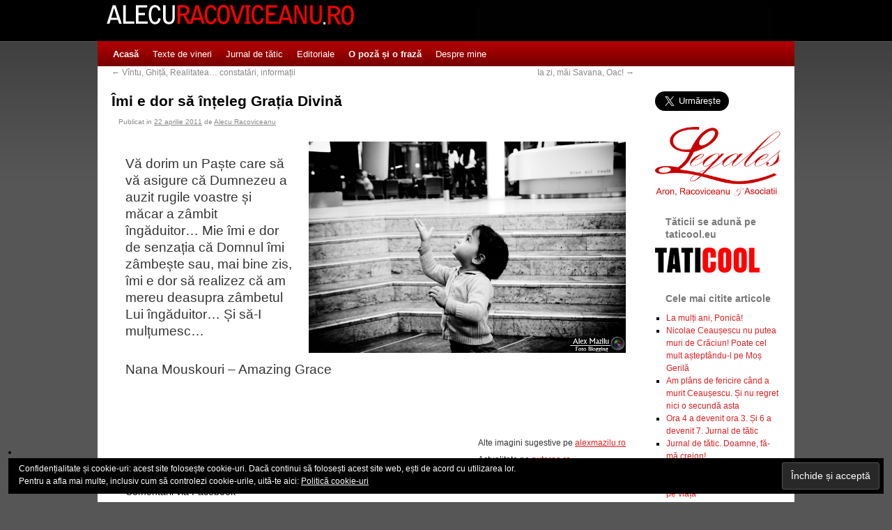

--- FILE ---
content_type: text/html; charset=UTF-8
request_url: https://alecuracoviceanu.ro/imi-e-dor-sa-in%C8%9Beleg-gra%C8%9Bia-divina/
body_size: 13589
content:
<!DOCTYPE html>
<html lang="ro-RO"
 xmlns:fb="http://ogp.me/ns/fb#">
<head>
<meta charset="UTF-8" />
<title>Îmi e dor să înțeleg Grația Divină | Alecu Racoviceanu</title>
<link rel="profile" href="http://gmpg.org/xfn/11" />
<link rel="stylesheet" type="text/css" media="all" href="https://alecuracoviceanu.ro/wp-content/themes/twentyten/style.css" />
<link rel="pingback" href="https://alecuracoviceanu.ro/xmlrpc.php" />
<link rel='dns-prefetch' href='//secure.gravatar.com' />
<link rel='dns-prefetch' href='//s.w.org' />
<link rel='dns-prefetch' href='//m9m6e2w5.stackpathcdn.com' />
<link rel='dns-prefetch' href='//cdn.shareaholic.net' />
<link rel='dns-prefetch' href='//www.shareaholic.net' />
<link rel='dns-prefetch' href='//analytics.shareaholic.com' />
<link rel='dns-prefetch' href='//recs.shareaholic.com' />
<link rel='dns-prefetch' href='//go.shareaholic.com' />
<link rel='dns-prefetch' href='//partner.shareaholic.com' />
<link rel='dns-prefetch' href='//v0.wordpress.com' />
<link rel="alternate" type="application/rss+xml" title="Alecu Racoviceanu &raquo; Flux" href="https://alecuracoviceanu.ro/feed/" />
<link rel="alternate" type="application/rss+xml" title="Alecu Racoviceanu &raquo; Flux comentarii" href="https://alecuracoviceanu.ro/comments/feed/" />
<link rel="alternate" type="application/rss+xml" title="Flux comentarii Alecu Racoviceanu &raquo; Îmi e dor să înțeleg Grația Divină" href="https://alecuracoviceanu.ro/imi-e-dor-sa-in%c8%9beleg-gra%c8%9bia-divina/feed/" />
<!-- Shareaholic - https://www.shareaholic.com -->
<link rel='preload' href='//cdn.shareaholic.net/assets/pub/shareaholic.js' as='script'/>
<script data-no-minify='1' data-cfasync='false'>
_SHR_SETTINGS = {"endpoints":{"local_recs_url":"https:\/\/alecuracoviceanu.ro\/wp-admin\/admin-ajax.php?action=shareaholic_permalink_related","ajax_url":"https:\/\/alecuracoviceanu.ro\/wp-admin\/admin-ajax.php","share_counts_url":"https:\/\/alecuracoviceanu.ro\/wp-admin\/admin-ajax.php?action=shareaholic_share_counts_api"},"site_id":"e782f65012e6c61d0a36a04126b8ec17","url_components":{"year":"2011","monthnum":"04","day":"22","hour":"12","minute":"49","second":"33","post_id":"1897","postname":"imi-e-dor-sa-in%c8%9beleg-gra%c8%9bia-divina","category":"poza"}};
</script>
<script data-no-minify='1' data-cfasync='false' src='//cdn.shareaholic.net/assets/pub/shareaholic.js' data-shr-siteid='e782f65012e6c61d0a36a04126b8ec17' async ></script>

<!-- Shareaholic Content Tags -->
<meta name='shareaholic:site_name' content='Alecu Racoviceanu' />
<meta name='shareaholic:language' content='ro-RO' />
<meta name='shareaholic:url' content='https://alecuracoviceanu.ro/imi-e-dor-sa-in%c8%9beleg-gra%c8%9bia-divina/' />
<meta name='shareaholic:keywords' content='cat:o poză și o frază, type:post' />
<meta name='shareaholic:article_published_time' content='2011-04-22T12:49:33+03:00' />
<meta name='shareaholic:article_modified_time' content='2011-04-23T21:01:05+03:00' />
<meta name='shareaholic:shareable_page' content='true' />
<meta name='shareaholic:article_author_name' content='Alecu Racoviceanu' />
<meta name='shareaholic:site_id' content='e782f65012e6c61d0a36a04126b8ec17' />
<meta name='shareaholic:wp_version' content='9.6.1' />
<meta name='shareaholic:image' content='http://www.alecuracoviceanu.ro/wp-content/uploads/2011/04/Alecsia.jpg' />
<!-- Shareaholic Content Tags End -->
		<!-- This site uses the Google Analytics by MonsterInsights plugin v7.16.2 - Using Analytics tracking - https://www.monsterinsights.com/ -->
							<script src="//www.googletagmanager.com/gtag/js?id=UA-23079810-2"  type="text/javascript" data-cfasync="false"></script>
			<script type="text/javascript" data-cfasync="false">
				var mi_version = '7.16.2';
				var mi_track_user = true;
				var mi_no_track_reason = '';
				
								var disableStr = 'ga-disable-UA-23079810-2';

				/* Function to detect opted out users */
				function __gtagTrackerIsOptedOut() {
					return document.cookie.indexOf( disableStr + '=true' ) > - 1;
				}

				/* Disable tracking if the opt-out cookie exists. */
				if ( __gtagTrackerIsOptedOut() ) {
					window[disableStr] = true;
				}

				/* Opt-out function */
				function __gtagTrackerOptout() {
					document.cookie = disableStr + '=true; expires=Thu, 31 Dec 2099 23:59:59 UTC; path=/';
					window[disableStr] = true;
				}

				if ( 'undefined' === typeof gaOptout ) {
					function gaOptout() {
						__gtagTrackerOptout();
					}
				}
								window.dataLayer = window.dataLayer || [];
				if ( mi_track_user ) {
					function __gtagTracker() {dataLayer.push( arguments );}
					__gtagTracker( 'js', new Date() );
					__gtagTracker( 'set', {
						'developer_id.dZGIzZG' : true,
						                    });
					__gtagTracker( 'config', 'UA-23079810-2', {
						forceSSL:true,					} );
										window.gtag = __gtagTracker;										(
						function () {
							/* https://developers.google.com/analytics/devguides/collection/analyticsjs/ */
							/* ga and __gaTracker compatibility shim. */
							var noopfn = function () {
								return null;
							};
							var newtracker = function () {
								return new Tracker();
							};
							var Tracker = function () {
								return null;
							};
							var p = Tracker.prototype;
							p.get = noopfn;
							p.set = noopfn;
							p.send = function (){
								var args = Array.prototype.slice.call(arguments);
								args.unshift( 'send' );
								__gaTracker.apply(null, args);
							};
							var __gaTracker = function () {
								var len = arguments.length;
								if ( len === 0 ) {
									return;
								}
								var f = arguments[len - 1];
								if ( typeof f !== 'object' || f === null || typeof f.hitCallback !== 'function' ) {
									if ( 'send' === arguments[0] ) {
										var hitConverted, hitObject = false, action;
										if ( 'event' === arguments[1] ) {
											if ( 'undefined' !== typeof arguments[3] ) {
												hitObject = {
													'eventAction': arguments[3],
													'eventCategory': arguments[2],
													'eventLabel': arguments[4],
													'value': arguments[5] ? arguments[5] : 1,
												}
											}
										}
										if ( typeof arguments[2] === 'object' ) {
											hitObject = arguments[2];
										}
										if ( 'undefined' !== typeof (
											arguments[1].hitType
										) ) {
											hitObject = arguments[1];
										}
										if ( hitObject ) {
											action = 'timing' === arguments[1].hitType ? 'timing_complete' : hitObject.eventAction;
											hitConverted = mapArgs( hitObject );
											__gtagTracker( 'event', action, hitConverted );
										}
									}
									return;
								}

								function mapArgs( args ) {
									var gaKey, hit = {};
									var gaMap = {
										'eventCategory': 'event_category',
										'eventAction': 'event_action',
										'eventLabel': 'event_label',
										'eventValue': 'event_value',
										'nonInteraction': 'non_interaction',
										'timingCategory': 'event_category',
										'timingVar': 'name',
										'timingValue': 'value',
										'timingLabel': 'event_label',
									};
									for ( gaKey in gaMap ) {
										if ( 'undefined' !== typeof args[gaKey] ) {
											hit[gaMap[gaKey]] = args[gaKey];
										}
									}
									return hit;
								}

								try {
									f.hitCallback();
								} catch ( ex ) {
								}
							};
							__gaTracker.create = newtracker;
							__gaTracker.getByName = newtracker;
							__gaTracker.getAll = function () {
								return [];
							};
							__gaTracker.remove = noopfn;
							__gaTracker.loaded = true;
							window['__gaTracker'] = __gaTracker;
						}
					)();
									} else {
										console.log( "" );
					( function () {
							function __gtagTracker() {
								return null;
							}
							window['__gtagTracker'] = __gtagTracker;
							window['gtag'] = __gtagTracker;
					} )();
									}
			</script>
				<!-- / Google Analytics by MonsterInsights -->
				<script type="text/javascript">
			window._wpemojiSettings = {"baseUrl":"https:\/\/s.w.org\/images\/core\/emoji\/13.0.1\/72x72\/","ext":".png","svgUrl":"https:\/\/s.w.org\/images\/core\/emoji\/13.0.1\/svg\/","svgExt":".svg","source":{"concatemoji":"https:\/\/alecuracoviceanu.ro\/wp-includes\/js\/wp-emoji-release.min.js?ver=5.6.16"}};
			!function(e,a,t){var n,r,o,i=a.createElement("canvas"),p=i.getContext&&i.getContext("2d");function s(e,t){var a=String.fromCharCode;p.clearRect(0,0,i.width,i.height),p.fillText(a.apply(this,e),0,0);e=i.toDataURL();return p.clearRect(0,0,i.width,i.height),p.fillText(a.apply(this,t),0,0),e===i.toDataURL()}function c(e){var t=a.createElement("script");t.src=e,t.defer=t.type="text/javascript",a.getElementsByTagName("head")[0].appendChild(t)}for(o=Array("flag","emoji"),t.supports={everything:!0,everythingExceptFlag:!0},r=0;r<o.length;r++)t.supports[o[r]]=function(e){if(!p||!p.fillText)return!1;switch(p.textBaseline="top",p.font="600 32px Arial",e){case"flag":return s([127987,65039,8205,9895,65039],[127987,65039,8203,9895,65039])?!1:!s([55356,56826,55356,56819],[55356,56826,8203,55356,56819])&&!s([55356,57332,56128,56423,56128,56418,56128,56421,56128,56430,56128,56423,56128,56447],[55356,57332,8203,56128,56423,8203,56128,56418,8203,56128,56421,8203,56128,56430,8203,56128,56423,8203,56128,56447]);case"emoji":return!s([55357,56424,8205,55356,57212],[55357,56424,8203,55356,57212])}return!1}(o[r]),t.supports.everything=t.supports.everything&&t.supports[o[r]],"flag"!==o[r]&&(t.supports.everythingExceptFlag=t.supports.everythingExceptFlag&&t.supports[o[r]]);t.supports.everythingExceptFlag=t.supports.everythingExceptFlag&&!t.supports.flag,t.DOMReady=!1,t.readyCallback=function(){t.DOMReady=!0},t.supports.everything||(n=function(){t.readyCallback()},a.addEventListener?(a.addEventListener("DOMContentLoaded",n,!1),e.addEventListener("load",n,!1)):(e.attachEvent("onload",n),a.attachEvent("onreadystatechange",function(){"complete"===a.readyState&&t.readyCallback()})),(n=t.source||{}).concatemoji?c(n.concatemoji):n.wpemoji&&n.twemoji&&(c(n.twemoji),c(n.wpemoji)))}(window,document,window._wpemojiSettings);
		</script>
		<style type="text/css">
img.wp-smiley,
img.emoji {
	display: inline !important;
	border: none !important;
	box-shadow: none !important;
	height: 1em !important;
	width: 1em !important;
	margin: 0 .07em !important;
	vertical-align: -0.1em !important;
	background: none !important;
	padding: 0 !important;
}
</style>
	<link rel='stylesheet' id='wp-block-library-css'  href='https://alecuracoviceanu.ro/wp-includes/css/dist/block-library/style.min.css?ver=5.6.16' type='text/css' media='all' />
<style id='wp-block-library-inline-css' type='text/css'>
.has-text-align-justify{text-align:justify;}
</style>
<link rel='stylesheet' id='wpt-twitter-feed-css'  href='https://alecuracoviceanu.ro/wp-content/plugins/wp-to-twitter/css/twitter-feed.css?ver=5.6.16' type='text/css' media='all' />
<link rel='stylesheet' id='monsterinsights-popular-posts-style-css'  href='https://alecuracoviceanu.ro/wp-content/plugins/google-analytics-for-wordpress/assets/css/frontend.min.css?ver=7.16.2' type='text/css' media='all' />
<link rel='stylesheet' id='jetpack_css-css'  href='https://alecuracoviceanu.ro/wp-content/plugins/jetpack/css/jetpack.css?ver=9.8.3' type='text/css' media='all' />
<script type='text/javascript' id='monsterinsights-frontend-script-js-extra'>
/* <![CDATA[ */
var monsterinsights_frontend = {"js_events_tracking":"true","download_extensions":"doc,pdf,ppt,zip,xls,docx,pptx,xlsx","inbound_paths":"[]","home_url":"https:\/\/alecuracoviceanu.ro","hash_tracking":"false","ua":"UA-23079810-2"};
/* ]]> */
</script>
<script type='text/javascript' src='https://alecuracoviceanu.ro/wp-content/plugins/google-analytics-for-wordpress/assets/js/frontend-gtag.min.js?ver=7.16.2' id='monsterinsights-frontend-script-js'></script>
<link rel="https://api.w.org/" href="https://alecuracoviceanu.ro/wp-json/" /><link rel="alternate" type="application/json" href="https://alecuracoviceanu.ro/wp-json/wp/v2/posts/1897" /><link rel="EditURI" type="application/rsd+xml" title="RSD" href="https://alecuracoviceanu.ro/xmlrpc.php?rsd" />
<link rel="wlwmanifest" type="application/wlwmanifest+xml" href="https://alecuracoviceanu.ro/wp-includes/wlwmanifest.xml" /> 
<meta name="generator" content="WordPress 5.6.16" />
<link rel="canonical" href="https://alecuracoviceanu.ro/imi-e-dor-sa-in%c8%9beleg-gra%c8%9bia-divina/" />
<link rel='shortlink' href='https://wp.me/pTAyS-uB' />
<link rel="alternate" type="application/json+oembed" href="https://alecuracoviceanu.ro/wp-json/oembed/1.0/embed?url=https%3A%2F%2Falecuracoviceanu.ro%2Fimi-e-dor-sa-in%25c8%259beleg-gra%25c8%259bia-divina%2F" />
<link rel="alternate" type="text/xml+oembed" href="https://alecuracoviceanu.ro/wp-json/oembed/1.0/embed?url=https%3A%2F%2Falecuracoviceanu.ro%2Fimi-e-dor-sa-in%25c8%259beleg-gra%25c8%259bia-divina%2F&#038;format=xml" />
<meta property="fb:app_id" content="799971453422493"/><meta property="fb:admins" content="100000644486539"/><style data-context="foundation-flickity-css">/*! Flickity v2.0.2
http://flickity.metafizzy.co
---------------------------------------------- */.flickity-enabled{position:relative}.flickity-enabled:focus{outline:0}.flickity-viewport{overflow:hidden;position:relative;height:100%}.flickity-slider{position:absolute;width:100%;height:100%}.flickity-enabled.is-draggable{-webkit-tap-highlight-color:transparent;tap-highlight-color:transparent;-webkit-user-select:none;-moz-user-select:none;-ms-user-select:none;user-select:none}.flickity-enabled.is-draggable .flickity-viewport{cursor:move;cursor:-webkit-grab;cursor:grab}.flickity-enabled.is-draggable .flickity-viewport.is-pointer-down{cursor:-webkit-grabbing;cursor:grabbing}.flickity-prev-next-button{position:absolute;top:50%;width:44px;height:44px;border:none;border-radius:50%;background:#fff;background:hsla(0,0%,100%,.75);cursor:pointer;-webkit-transform:translateY(-50%);transform:translateY(-50%)}.flickity-prev-next-button:hover{background:#fff}.flickity-prev-next-button:focus{outline:0;box-shadow:0 0 0 5px #09f}.flickity-prev-next-button:active{opacity:.6}.flickity-prev-next-button.previous{left:10px}.flickity-prev-next-button.next{right:10px}.flickity-rtl .flickity-prev-next-button.previous{left:auto;right:10px}.flickity-rtl .flickity-prev-next-button.next{right:auto;left:10px}.flickity-prev-next-button:disabled{opacity:.3;cursor:auto}.flickity-prev-next-button svg{position:absolute;left:20%;top:20%;width:60%;height:60%}.flickity-prev-next-button .arrow{fill:#333}.flickity-page-dots{position:absolute;width:100%;bottom:-25px;padding:0;margin:0;list-style:none;text-align:center;line-height:1}.flickity-rtl .flickity-page-dots{direction:rtl}.flickity-page-dots .dot{display:inline-block;width:10px;height:10px;margin:0 8px;background:#333;border-radius:50%;opacity:.25;cursor:pointer}.flickity-page-dots .dot.is-selected{opacity:1}</style><style data-context="foundation-slideout-css">.slideout-menu{position:fixed;left:0;top:0;bottom:0;right:auto;z-index:0;width:256px;overflow-y:auto;-webkit-overflow-scrolling:touch;display:none}.slideout-menu.pushit-right{left:auto;right:0}.slideout-panel{position:relative;z-index:1;will-change:transform}.slideout-open,.slideout-open .slideout-panel,.slideout-open body{overflow:hidden}.slideout-open .slideout-menu{display:block}.pushit{display:none}</style><style type='text/css'>img#wpstats{display:none}</style>
		
<!-- Jetpack Open Graph Tags -->
<meta property="og:type" content="article" />
<meta property="og:title" content="Îmi e dor să înțeleg Grația Divină" />
<meta property="og:url" content="https://alecuracoviceanu.ro/imi-e-dor-sa-in%c8%9beleg-gra%c8%9bia-divina/" />
<meta property="og:description" content="Vă dorim un Paște care să vă asigure că Dumnezeu a auzit rugile voastre și măcar a zâmbit îngăduitor&#8230; Mie îmi e dor de senzația că Domnul îmi zâmbește sau, mai bine zis, îmi e dor să realizez…" />
<meta property="article:published_time" content="2011-04-22T10:49:33+00:00" />
<meta property="article:modified_time" content="2011-04-23T19:01:05+00:00" />
<meta property="og:site_name" content="Alecu Racoviceanu" />
<meta property="og:image" content="http://www.alecuracoviceanu.ro/wp-content/uploads/2011/04/Alecsia.jpg" />
<meta property="og:image:width" content="455" />
<meta property="og:image:height" content="303" />
<meta property="og:locale" content="ro_RO" />

<!-- End Jetpack Open Graph Tags -->
<style>.ios7.web-app-mode.has-fixed header{ background-color: rgba(45,53,63,.88);}</style><!--
<script type="text/javascript">
  var _gaq = _gaq || [];
  _gaq.push(['_setAccount', 'UA-22706469-1']);
  _gaq.push(['_trackPageview']);
  (function() {
    var ga = document.createElement('script'); ga.type = 'text/javascript'; ga.async = true;
    ga.src = ('https:' == document.location.protocol ? 'https://ssl' : 'http://www') + '.google-analytics.com/ga.js';
    var s = document.getElementsByTagName('script')[0]; s.parentNode.insertBefore(ga, s);
  })();
</script>
-->
</head>

<body class="post-template-default single single-post postid-1897 single-format-standard">
<div id="wrapper" class="hfeed">
<div id="header"><div id="logoar"><a href="https://alecuracoviceanu.ro"></a></div>
<a class="banner_b1" href="https://alecuracoviceanu.ro/"><img src="/wp-content/themes/twentyten/images/banner_b1.jpg" /></a>
<div id="masthead">
<div id="access" role="navigation">
<div class="skip-link screen-reader-text"><a href="#content" title="Skip to content">Skip to content</a></div>
<div class="menu-header"><ul id="menu-main" class="menu"><li id="menu-item-1598" class="menu-item menu-item-type-custom menu-item-object-custom menu-item-home menu-item-1598"><a href="https://alecuracoviceanu.ro">Acasă</a></li>
<li id="menu-item-1596" class="menu-item menu-item-type-taxonomy menu-item-object-category menu-item-1596"><a href="https://alecuracoviceanu.ro/category/texte_vineri/">Texte de vineri</a></li>
<li id="menu-item-1595" class="menu-item menu-item-type-taxonomy menu-item-object-category menu-item-1595"><a href="https://alecuracoviceanu.ro/category/jurnal_de_tatic/">Jurnal de tătic</a></li>
<li id="menu-item-1592" class="menu-item menu-item-type-taxonomy menu-item-object-category menu-item-1592"><a href="https://alecuracoviceanu.ro/category/editoriale/">Editoriale</a></li>
<li id="menu-item-1594" class="menu-item menu-item-type-taxonomy menu-item-object-category current-post-ancestor current-menu-parent current-post-parent menu-item-1594"><a href="https://alecuracoviceanu.ro/category/poza/">O poză și o frază</a></li>
<li id="menu-item-1597" class="menu-item menu-item-type-post_type menu-item-object-page menu-item-1597"><a href="https://alecuracoviceanu.ro/despre-mine/">Despre mine</a></li>
</ul></div></div><!-- #access -->
</div><!-- #masthead -->
</div><!-- #header -->

<div id="main">
<div id="container">
<div id="content" role="main">
<div id="nav-above" class="navigation">
<div class="nav-previous"><a href="https://alecuracoviceanu.ro/vintu-ghi%c8%9ba-realitatea-constatari-informa%c8%9bii/" rel="prev"><span class="meta-nav">&larr;</span> Vîntu, Ghiță, Realitatea&#8230; constatări, informații</a></div>
<div class="nav-next"><a href="https://alecuracoviceanu.ro/ia-zi-mai-savana-oac/" rel="next">Ia zi, măi Savana, Oac! <span class="meta-nav">&rarr;</span></a></div>
</div><!-- #nav-above -->
<div id="post-1897" class="post-1897 post type-post status-publish format-standard hentry category-poza">
<h1 class="entry-title">Îmi e dor să înțeleg Grația Divină</h1>
<div class="entry-meta">
<span class="meta-prep meta-prep-author">Publicat in</span> <a href="https://alecuracoviceanu.ro/imi-e-dor-sa-in%c8%9beleg-gra%c8%9bia-divina/" title="12:49 pm" rel="bookmark"><span class="entry-date">22 aprilie 2011</span></a> <span class="meta-sep">de</span> <span class="author vcard"><a class="url fn n" href="https://alecuracoviceanu.ro/author/admin/" title="View all posts by Alecu Racoviceanu">Alecu Racoviceanu</a></span></div><!-- .entry-meta -->
<div class="entry-content">
<div style='display:none;' class='shareaholic-canvas' data-app='share_buttons' data-title='Îmi e dor să înțeleg Grația Divină' data-link='https://alecuracoviceanu.ro/imi-e-dor-sa-in%c8%9beleg-gra%c8%9bia-divina/' data-app-id-name='post_above_content'></div><p><a href="http://www.alecuracoviceanu.ro/wp-content/uploads/2011/04/Alecsia.jpg"><img loading="lazy" class="alignright size-full wp-image-1898" title="Alecsia" src="http://www.alecuracoviceanu.ro/wp-content/uploads/2011/04/Alecsia.jpg" alt="" width="455" height="303" style="width:455px; height:303px;" srcset="https://alecuracoviceanu.ro/wp-content/uploads/2011/04/Alecsia.jpg 800w, https://alecuracoviceanu.ro/wp-content/uploads/2011/04/Alecsia-300x199.jpg 300w" sizes="(max-width: 455px) 100vw, 455px" /></a></p>
<p style="font-size:19px;">Vă dorim un Paște care să vă asigure că Dumnezeu a auzit rugile voastre și măcar a zâmbit îngăduitor&#8230; Mie îmi e dor de senzația că Domnul îmi zâmbește sau, mai bine zis, îmi e dor să realizez că am mereu deasupra zâmbetul Lui îngăduitor&#8230; Și să-I mulțumesc&#8230;</p>
<p style="font-size:19px; clear:both;">Nana Mouskouri – Amazing Grace</p>
<p><object width="350" height="25"><param name="movie" value="http://www.youtube.com/v/lhc7MEYY-Ho?fs=1&amp;hl=en_US"></param><param name="allowFullScreen" value="true"></param><param name="allowscriptaccess" value="always"></param></object></p>
<p style="float:right; clear:both;">Alte imagini sugestive pe <a href="http://www.alexmazilu.ro/imi-e-dor-sa-inteleg-gratia-divina/">alexmazilu.ro</a><br />
Actualitate pe <a href="http://www.puterea.ro">puterea.ro</a></p>
<div style='display:none;' class='shareaholic-canvas' data-app='share_buttons' data-title='Îmi e dor să înțeleg Grația Divină' data-link='https://alecuracoviceanu.ro/imi-e-dor-sa-in%c8%9beleg-gra%c8%9bia-divina/' data-app-id-name='post_below_content'></div><!-- Facebook Comments Plugin for WordPress: http://peadig.com/wordpress-plugins/facebook-comments/ --><h3>Comentarii via Facebook</h3><p><fb:comments-count href=https://alecuracoviceanu.ro/imi-e-dor-sa-in%c8%9beleg-gra%c8%9bia-divina/></fb:comments-count> comments</p><div class="fb-comments" data-href="https://alecuracoviceanu.ro/imi-e-dor-sa-in%c8%9beleg-gra%c8%9bia-divina/" data-numposts="10" data-width="100%" data-colorscheme="light"></div></div><!-- .entry-content -->
<div class="entry-utility">
Publicat in <a href="https://alecuracoviceanu.ro/category/poza/" rel="category tag">O poză și o frază</a>. Bookmark <a href="https://alecuracoviceanu.ro/imi-e-dor-sa-in%c8%9beleg-gra%c8%9bia-divina/" title="Permalink to Îmi e dor să înțeleg Grația Divină" rel="bookmark">permalink</a>.</div><!-- .entry-utility -->
</div><!-- #post-## -->
<div id="nav-below" class="navigation">
<div class="nav-previous"><a href="https://alecuracoviceanu.ro/vintu-ghi%c8%9ba-realitatea-constatari-informa%c8%9bii/" rel="prev"><span class="meta-nav">&larr;</span> Vîntu, Ghiță, Realitatea&#8230; constatări, informații</a></div>
<div class="nav-next"><a href="https://alecuracoviceanu.ro/ia-zi-mai-savana-oac/" rel="next">Ia zi, măi Savana, Oac! <span class="meta-nav">&rarr;</span></a></div>
</div><!-- #nav-below -->

			<div id="comments">


			<h3 id="comments-title">2 Responses to <em>Îmi e dor să înțeleg Grația Divină</em></h3>


			<ol class="commentlist">
					<li class="post pingback">
		<p>Pingback: <a href='http://www.alexmazilu.ro/imi-e-dor-sa-inteleg-gratia-divina/' rel='external nofollow ugc' class='url'>Îmi e dor să înţeleg Graţia Divină : Alex Mazilu &#8211; Daily Photo Blog / Photo Blogging</a></p>
	</li><!-- #comment-## -->
	<li class="post pingback">
		<p>Pingback: <a href='http://teonegura.wordpress.com/2011/04/24/ceva-mai-simplu/' rel='external nofollow ugc' class='url'>Ceva mai simplu &laquo; Teo Negură</a></p>
	</li><!-- #comment-## -->
			</ol>



	<div id="respond" class="comment-respond">
		<h3 id="reply-title" class="comment-reply-title">Lasă un răspuns <small><a rel="nofollow" id="cancel-comment-reply-link" href="/imi-e-dor-sa-in%C8%9Beleg-gra%C8%9Bia-divina/#respond" style="display:none;">Anulează răspunsul</a></small></h3><form action="https://alecuracoviceanu.ro/wp-comments-post.php" method="post" id="commentform" class="comment-form"><p class="comment-notes"><span id="email-notes">Adresa ta de email nu va fi publicată.</span> Câmpurile obligatorii sunt marcate cu <span class="required">*</span></p><p class="comment-form-comment"><label for="comment">Comentariu</label> <textarea id="comment" name="comment" cols="45" rows="8" maxlength="65525" required="required"></textarea></p><p class="comment-form-author"><label for="author">Nume <span class="required">*</span></label> <input id="author" name="author" type="text" value="" size="30" maxlength="245" required='required' /></p>
<p class="comment-form-email"><label for="email">Email <span class="required">*</span></label> <input id="email" name="email" type="text" value="" size="30" maxlength="100" aria-describedby="email-notes" required='required' /></p>
<p class="comment-form-url"><label for="url">Site web</label> <input id="url" name="url" type="text" value="" size="30" maxlength="200" /></p>
<p class="comment-form-cookies-consent"><input id="wp-comment-cookies-consent" name="wp-comment-cookies-consent" type="checkbox" value="yes" /> <label for="wp-comment-cookies-consent">Salvează-mi numele, emailul și site-ul web în acest navigator pentru data viitoare când o să comentez.</label></p>
<p class="comment-subscription-form"><input type="checkbox" name="subscribe_comments" id="subscribe_comments" value="subscribe" style="width: auto; -moz-appearance: checkbox; -webkit-appearance: checkbox;" /> <label class="subscribe-label" id="subscribe-label" for="subscribe_comments">Anunță-mă prin e-mail când se fac alte comentarii.</label></p><p class="comment-subscription-form"><input type="checkbox" name="subscribe_blog" id="subscribe_blog" value="subscribe" style="width: auto; -moz-appearance: checkbox; -webkit-appearance: checkbox;" /> <label class="subscribe-label" id="subscribe-blog-label" for="subscribe_blog">Anunță-mă prin e-mail despre articolele noi.</label></p><p class="form-submit"><input name="submit" type="submit" id="submit" class="submit" value="Publică comentariul" /> <input type='hidden' name='comment_post_ID' value='1897' id='comment_post_ID' />
<input type='hidden' name='comment_parent' id='comment_parent' value='0' />
</p><p style="display: none;"><input type="hidden" id="akismet_comment_nonce" name="akismet_comment_nonce" value="2716fa83e0" /></p><p style="display: none !important;"><label>&#916;<textarea name="ak_hp_textarea" cols="45" rows="8" maxlength="100"></textarea></label><input type="hidden" id="ak_js_1" name="ak_js" value="151"/><script>document.getElementById( "ak_js_1" ).setAttribute( "value", ( new Date() ).getTime() );</script></p></form>	</div><!-- #respond -->
	<p class="akismet_comment_form_privacy_notice">Acest site folosește Akismet pentru a reduce spamul. <a href="https://akismet.com/privacy/" target="_blank" rel="nofollow noopener">Află cum sunt procesate datele comentariilor tale</a>.</p>
</div><!-- #comments -->
</div><!-- #content -->
</div><!-- #container -->
<div id="primary" class="widget-area" role="complementary">
<ul class="xoxo">
<li id="text-12" class="widget-container widget_text">			<div class="textwidget"></div>
		</li><li id="text-2" class="widget-container widget_text">			<div class="textwidget"><br><a href="https://twitter.com/al_racoviceanu" class="twitter-follow-button" data-show-count="false" data-size="large" data-show-screen-name="false">Follow @al_racoviceanu</a> <script>!function(d,s,id){var js,fjs=d.getElementsByTagName(s)[0],p=/^http:/.test(d.location)?'http':'https';if(!d.getElementById(id)){js=d.createElement(s);js.id=id;js.src=p+'://platform.twitter.com/widgets.js';fjs.parentNode.insertBefore(js,fjs);}}(document, 'script', 'twitter-wjs');</script></div>
		</li><li id="text-4" class="widget-container widget_text">			<div class="textwidget"><a href="https://legales.ro" target="_blank" rel="noopener"><img style="align: right;" border="0" src="https://alecuracoviceanu.ro/wp-content/uploads/2016/01/legales1.png" height="99" width="180"></a>
</div>
		</li><li id="execphp-2" class="widget-container widget_execphp"><h3 class="widget-title">Tăticii se adună pe taticool.eu</h3>			<div class="execphpwidget"><a href="https://taticool.eu" target="_blank" ><img  border="0" src="https://alecuracoviceanu.ro/wp-content/uploads/2016/01/logo_taticool_b.png"></a>
</div>
		</li><li id="top-posts-2" class="widget-container widget_top-posts"><h3 class="widget-title">Cele mai citite articole</h3><ul>				<li>
					<a href="https://alecuracoviceanu.ro/la-multi-ani-ponica/" class="bump-view" data-bump-view="tp">La mulți ani, Ponică!</a>					</li>
								<li>
					<a href="https://alecuracoviceanu.ro/nicolae-ceausescu-nu-putea-muri-de-craciun-poate-cel-mult-asteptandu-l-pe-mos-gerila/" class="bump-view" data-bump-view="tp">Nicolae Ceaușescu nu putea muri de Crăciun! Poate cel mult așteptându-l pe Moș Gerilă</a>					</li>
								<li>
					<a href="https://alecuracoviceanu.ro/am-plans-de-fericire-cand-a-murit-ceausescu-si-nu-regret-nici-o-secunda-asta/" class="bump-view" data-bump-view="tp">Am plâns de fericire când a murit Ceaușescu. Și nu regret nici o secundă asta</a>					</li>
								<li>
					<a href="https://alecuracoviceanu.ro/ora-4-a-devenit-ora-3-si-6-a-devenit-7-jurnal-de-tatic/" class="bump-view" data-bump-view="tp">Ora 4 a devenit ora 3. Și 6 a devenit 7. Jurnal de tătic</a>					</li>
								<li>
					<a href="https://alecuracoviceanu.ro/jurnal-de-tatic-doamne-fa-ma-creion/" class="bump-view" data-bump-view="tp">Jurnal de tătic. Doamne, fă-mă creion!</a>					</li>
								<li>
					<a href="https://alecuracoviceanu.ro/dinca-si-a-semnat-astazi-condamnarea-la-inchisoare-pe-viata/" class="bump-view" data-bump-view="tp">Dincă și-a semnat astăzi condamnarea la închisoare pe viață</a>					</li>
								<li>
					<a href="https://alecuracoviceanu.ro/proba-pierduta-de-anchetatorii-crimelor-din-caracal/" class="bump-view" data-bump-view="tp">Proba pierdută de anchetatorii crimelor din Caracal</a>					</li>
								<li>
					<a href="https://alecuracoviceanu.ro/raspunsul-aproape-definitiv-la-intrebarea-este-sau-nu-dinca-nebun/" class="bump-view" data-bump-view="tp">Răspunsul (aproape definitiv) la întrebarea: Este sau nu Dincă nebun?</a>					</li>
								<li>
					<a href="https://alecuracoviceanu.ro/rapitor-si-violator-in-serie-sau-ucigas-in-serie/" class="bump-view" data-bump-view="tp">Răpitor și violator în serie sau ucigaș în serie?</a>					</li>
								<li>
					<a href="https://alecuracoviceanu.ro/jurnal-de-tatic-lasati-mi-si-mie-mai-fetelor-un-coltisor-din-lumea-asta-lamentatia-unui-tata-de-scolarite/" class="bump-view" data-bump-view="tp">Jurnal de tătic. Lăsați-mi și mie, măi fetelor, un colțișor din lumea asta! Lamentația unui tată de școlărițe</a>					</li>
				</ul></li><li id="single_category_posts_widget-4" class="widget-container widget_single_category_posts_widget"><h3 class="widget-title">Alte editoriale</h3><ul class="single_category_posts_widget">
	<li><a href="https://alecuracoviceanu.ro/nicolae-ceausescu-nu-putea-muri-de-craciun-poate-cel-mult-asteptandu-l-pe-mos-gerila/">Nicolae Ceaușescu nu putea muri de Crăciun! Poate cel mult așteptându-l pe Moș Gerilă</a></li>
	<li><a href="https://alecuracoviceanu.ro/am-plans-de-fericire-cand-a-murit-ceausescu-si-nu-regret-nici-o-secunda-asta/">Am plâns de fericire când a murit Ceaușescu. Și nu regret nici o secundă asta</a></li>
	<li><a href="https://alecuracoviceanu.ro/dinca-si-a-semnat-astazi-condamnarea-la-inchisoare-pe-viata/">Dincă și-a semnat astăzi condamnarea la închisoare pe viață</a></li>
	<li><a href="https://alecuracoviceanu.ro/proba-pierduta-de-anchetatorii-crimelor-din-caracal/">Proba pierdută de anchetatorii crimelor din Caracal</a></li>
	<li><a href="https://alecuracoviceanu.ro/raspunsul-aproape-definitiv-la-intrebarea-este-sau-nu-dinca-nebun/">Răspunsul (aproape definitiv) la întrebarea: Este sau nu Dincă nebun?</a></li>
	<li><a href="https://alecuracoviceanu.ro/rapitor-si-violator-in-serie-sau-ucigas-in-serie/">Răpitor și violator în serie sau ucigaș în serie?</a></li>
	<li><a href="https://alecuracoviceanu.ro/o-parere-si-o-gaura-n-fund/">O părere și o gaură-n fund</a></li>
	<li><a href="https://alecuracoviceanu.ro/institutia-regele-mihai-i-aruncarea-casei-regale-in-derizoriu-sau-salvarea-ei/">Instituția ”Regele Mihai I” – aruncarea Casei Regale în derizoriu sau salvarea ei?</a></li>
	<li><a href="https://alecuracoviceanu.ro/fie-ca-bff-si-zeii-in-pielea-goala/">”Fie ca”... BFF și zeii în pielea goală</a></li>
	<li><a href="https://alecuracoviceanu.ro/rolul-afacerii-microsoft-in-alegerile-prezidentiale-din-2014/">Rolul afacerii ”Microsoft” în alegerile prezidențiale din 2014</a></li>
	<li><a href="https://alecuracoviceanu.ro/o-fila-cartonata-din-almanahul-pupincurismului-romanesc/">O filă cartonată din almanahul pupincurismului românesc</a></li>
	<li><a href="https://alecuracoviceanu.ro/cazul-bataii-mame-copil-de-la-constanta-cand-autoritatile-ridica-din-umeri-parintii-ridica-pumnul/">Cazul bătăii mame-copil de la Constanța. Când autoritățile ridică din umeri, părinții ridică pumnul</a></li>
	<li><a href="https://alecuracoviceanu.ro/solutie-de-parinte-paranoia-ganduri-inspirate-de-pedofilul-din-drumul-taberei/">Soluție de părinte: paranoia? Gânduri inspirate de Pedofilul din Drumul Taberei</a></li>
	<li><a href="https://alecuracoviceanu.ro/goana-cia-dupa-manuscrisul-cartii-despre-presedintele-sua-rolul-jucat-de-un-cronicar-de-gastronomie-si-un-agent-cu-nume-de-sfant/">Goana CIA după manuscrisul cărții despre Președintele SUA. Rolul jucat de un cronicar de gastronomie și un agent cu nume de sfânt</a></li>
	<li><a href="https://alecuracoviceanu.ro/de-ce-s-a-oprit-rex-tillerson-la-bucuresti/">De ce s-a oprit Rex Tillerson la București</a></li>
</ul>
</li><li id="eu_cookie_law_widget-2" class="widget-container widget_eu_cookie_law_widget">
<div
	class="hide-on-button negative top"
	data-hide-timeout="30"
	data-consent-expiration="180"
	id="eu-cookie-law"
>
	<form method="post">
		<input type="submit" value="Închide și acceptă" class="accept" />
	</form>

	Confidențialitate și cookie-uri: acest site folosește cookie-uri. Dacă continui să folosești acest site web, ești de acord cu utilizarea lor.<br />
Pentru a afla mai multe, inclusiv cum să controlezi cookie-urile, uită-te aici:
		<a href="https://automattic.com/cookies/" rel="nofollow">
		Politică cookie-uri	</a>
</div>
</li></ul>
</div><!-- #primary .widget-area -->
</div><!-- #main -->
<div id="footer" role="contentinfo">
<div id="colophon">

<div id="site-generator">
</div><!-- #site-generator -->
</div><!-- #colophon -->
</div><!-- #footer -->
</div><!-- #wrapper -->
<!-- Powered by WPtouch: 4.3.62 --><script type='text/javascript' src='https://alecuracoviceanu.ro/wp-content/plugins/jetpack/_inc/build/widgets/eu-cookie-law/eu-cookie-law.min.js?ver=20180522' id='eu-cookie-law-script-js'></script>
<script type='text/javascript' src='https://alecuracoviceanu.ro/wp-includes/js/wp-embed.min.js?ver=5.6.16' id='wp-embed-js'></script>
<script defer type='text/javascript' src='https://alecuracoviceanu.ro/wp-content/plugins/akismet/_inc/akismet-frontend.js?ver=1679363795' id='akismet-frontend-js'></script>
<!-- Facebook Comments Plugin for WordPress: http://peadig.com/wordpress-plugins/facebook-comments/ -->
<div id="fb-root"></div>
<script>(function(d, s, id) {
  var js, fjs = d.getElementsByTagName(s)[0];
  if (d.getElementById(id)) return;
  js = d.createElement(s); js.id = id;
  js.src = "//connect.facebook.net/ro_RO/sdk.js#xfbml=1&appId=799971453422493&version=v2.3";
  fjs.parentNode.insertBefore(js, fjs);
}(document, 'script', 'facebook-jssdk'));</script>
</body>
</html>


<!-- Page cached by LiteSpeed Cache 5.7.0.1 on 2026-01-22 14:20:52 -->